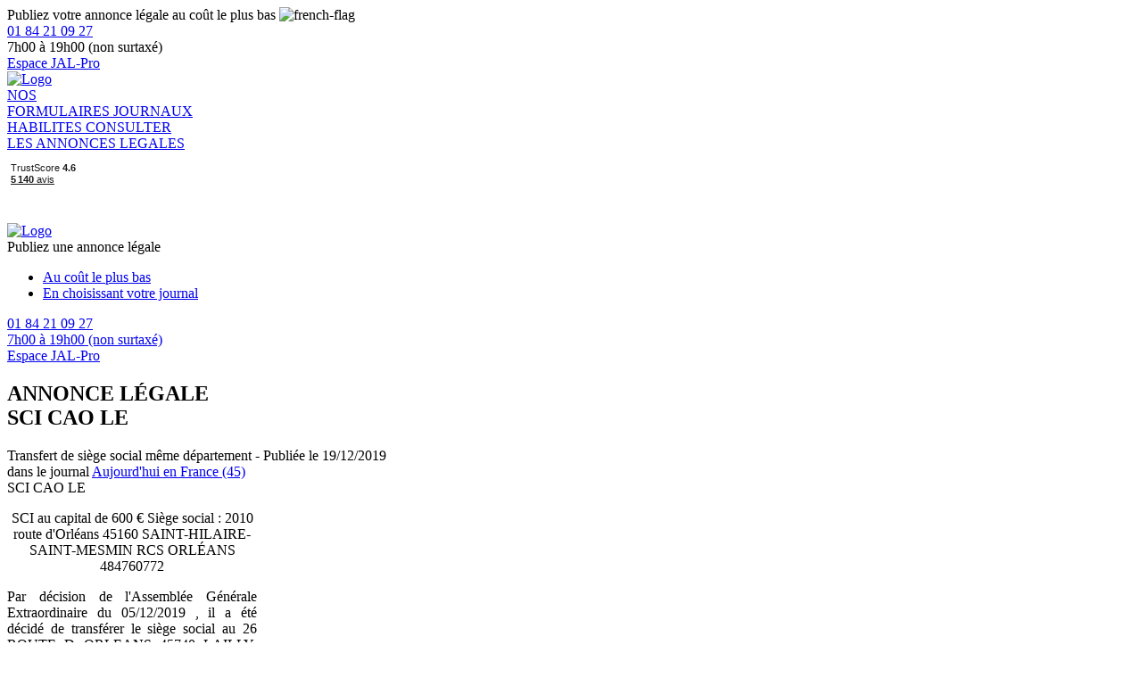

--- FILE ---
content_type: application/javascript
request_url: https://www.annonces-legales.fr/js/routing?callback=fos.Router.setData
body_size: 1705
content:
/**/fos.Router.setData({"base_url":"","routes":{"visual_craft_jal_dashboard_v2_show":{"tokens":[["text","\/v2\/dashboard\/"]],"defaults":[],"requirements":[],"hosttokens":[],"methods":[],"schemes":[]},"visual_craft_jal_dashboard_v2_document_download":{"tokens":[["text","\/download"],["variable","\/","[^\/]++","documentType",true],["variable","\/","[^\/]++","orderReference",true],["text","\/v2\/document"]],"defaults":[],"requirements":[],"hosttokens":[],"methods":[],"schemes":[]},"visual_craft_jal_dashboard_v2_order_search":{"tokens":[["text","\/api\/v2\/dashboard\/order-search"]],"defaults":[],"requirements":[],"hosttokens":[],"methods":["GET"],"schemes":[]},"visual_craft_jal_dashboard_v2_order_details":{"tokens":[["text","\/details"],["variable","\/","[^\/]++","orderReference",true],["text","\/api\/v2\/order"]],"defaults":[],"requirements":[],"hosttokens":[],"methods":["GET"],"schemes":[]},"visual_craft_jal_dashboard_v2_order_cancel":{"tokens":[["text","\/cancel"],["variable","\/","[^\/]++","orderReference",true],["text","\/api\/v2\/order"]],"defaults":[],"requirements":[],"hosttokens":[],"methods":["POST"],"schemes":[]},"bazinga_jstranslation_js":{"tokens":[["variable",".","js|json","_format",true],["variable","\/","[\\w]+","domain",true],["text","\/translations"]],"defaults":{"domain":"messages","_format":"js"},"requirements":{"_format":"js|json","domain":"[\\w]+"},"hosttokens":[],"methods":["GET"],"schemes":[]},"visual_craft_jal_inbound_api_post":{"tokens":[["variable","\/","[^\/]++","type",true],["text","\/inbound-api\/v1"]],"defaults":[],"requirements":[],"hosttokens":[],"methods":["POST"],"schemes":[]},"get_form_list":{"tokens":[["text","\/api\/v1\/form\/list"]],"defaults":[],"requirements":[],"hosttokens":[],"methods":["GET"],"schemes":[]},"get_form":{"tokens":[["variable","\/","[^\/]++","form",true],["text","\/api\/v1\/form"]],"defaults":[],"requirements":[],"hosttokens":[],"methods":["GET"],"schemes":[]},"get_department_list":{"tokens":[["text","\/api\/v1\/department\/list"]],"defaults":[],"requirements":[],"hosttokens":[],"methods":["GET"],"schemes":[]},"get_publication_department_list":{"tokens":[["text","\/api\/v1\/publication-department\/list"]],"defaults":[],"requirements":[],"hosttokens":[],"methods":["GET"],"schemes":[]},"get_publication_filter_newspaper_list":{"tokens":[["text","\/api\/v1\/publication-filter\/newspaper\/list"]],"defaults":[],"requirements":[],"hosttokens":[],"methods":["GET"],"schemes":[]},"get_department":{"tokens":[["variable","\/","[^\/]++","department",true],["text","\/api\/v1\/department"]],"defaults":[],"requirements":[],"hosttokens":[],"methods":["GET"],"schemes":[]},"get_department_by_zip":{"tokens":[["text","\/api\/v1\/department\/by\/zip"]],"defaults":[],"requirements":[],"hosttokens":[],"methods":["GET"],"schemes":[]},"get_department_average_price":{"tokens":[["text","\/average-price"],["variable","\/","[^\/]++","order",true],["text","\/api\/v1\/department"]],"defaults":[],"requirements":[],"hosttokens":[],"methods":["GET"],"schemes":[]},"get_marketing-form-category_list":{"tokens":[["text","\/api\/v1\/marketing-form-category\/list"]],"defaults":[],"requirements":[],"hosttokens":[],"methods":["GET"],"schemes":[]},"get_greffe_list":{"tokens":[["text","\/api\/v1\/greffe\/list"]],"defaults":[],"requirements":[],"hosttokens":[],"methods":["GET"],"schemes":[]},"get_greffe_by_zip":{"tokens":[["text","\/api\/v1\/greffe\/by\/zip"]],"defaults":[],"requirements":[],"hosttokens":[],"methods":["GET"],"schemes":[]},"get_greffe_by_department":{"tokens":[["text","\/api\/v1\/greffe\/by\/department"]],"defaults":[],"requirements":[],"hosttokens":[],"methods":["GET"],"schemes":[]},"get_newspaper_list":{"tokens":[["text","\/api\/v1\/newspaper\/list"]],"defaults":[],"requirements":[],"hosttokens":[],"methods":["GET"],"schemes":[]},"get_newspaper_by_department":{"tokens":[["text","\/api\/v1\/newspaper\/by\/department"]],"defaults":[],"requirements":[],"hosttokens":[],"methods":["GET"],"schemes":[]},"get_newspaper":{"tokens":[["variable","\/","[^\/]++","newspaper",true],["text","\/api\/v1\/newspaper"]],"defaults":[],"requirements":[],"hosttokens":[],"methods":["GET"],"schemes":[]},"get_country_list":{"tokens":[["text","\/api\/v1\/country\/list"]],"defaults":[],"requirements":[],"hosttokens":[],"methods":["GET"],"schemes":[]},"post_order":{"tokens":[["text","\/api\/v1\/order"]],"defaults":[],"requirements":[],"hosttokens":[],"methods":["POST"],"schemes":[]},"post_order_special_publication":{"tokens":[["text","\/special-publication"],["variable","\/","[^\/]++","order",true],["text","\/api\/v1\/order"]],"defaults":[],"requirements":[],"hosttokens":[],"methods":["POST"],"schemes":[]},"get_order":{"tokens":[["variable","\/","[^\/]++","order",true],["text","\/api\/v1\/order"]],"defaults":[],"requirements":[],"hosttokens":[],"methods":["GET"],"schemes":[]},"patch_order":{"tokens":[["variable","\/","[^\/]++","order",true],["text","\/api\/v1\/order"]],"defaults":[],"requirements":[],"hosttokens":[],"methods":["PATCH"],"schemes":[]},"delete_order":{"tokens":[["variable","\/","[^\/]++","order",true],["text","\/api\/v1\/order"]],"defaults":[],"requirements":[],"hosttokens":[],"methods":["DELETE"],"schemes":[]},"post_b2b-order":{"tokens":[["text","\/api\/v1\/b2b-order"]],"defaults":[],"requirements":[],"hosttokens":[],"methods":["POST"],"schemes":[]},"post_b2b-order_special_publication":{"tokens":[["text","\/special-publication"],["variable","\/","[^\/]++","order",true],["text","\/api\/v1\/b2b-order"]],"defaults":[],"requirements":[],"hosttokens":[],"methods":["POST"],"schemes":[]},"get_b2b-order":{"tokens":[["variable","\/","[^\/]++","order",true],["text","\/api\/v1\/b2b-order"]],"defaults":[],"requirements":[],"hosttokens":[],"methods":["GET"],"schemes":[]},"patch_b2b-order":{"tokens":[["variable","\/","[^\/]++","order",true],["text","\/api\/v1\/b2b-order"]],"defaults":[],"requirements":[],"hosttokens":[],"methods":["PATCH"],"schemes":[]},"patch_b2b-order_client_valid":{"tokens":[["text","\/client\/valid"],["variable","\/","[^\/]++","order",true],["text","\/api\/v1\/b2b-order"]],"defaults":[],"requirements":[],"hosttokens":[],"methods":["PATCH"],"schemes":[]},"post_b2b-order_estimate":{"tokens":[["text","\/estimate"],["variable","\/","[^\/]++","order",true],["text","\/api\/v1\/b2b-order"]],"defaults":[],"requirements":[],"hosttokens":[],"methods":["POST"],"schemes":[]},"delete_b2b-order":{"tokens":[["variable","\/","[^\/]++","order",true],["text","\/api\/v1\/b2b-order"]],"defaults":[],"requirements":[],"hosttokens":[],"methods":["DELETE"],"schemes":[]},"get_b2b-order_details":{"tokens":[["text","\/details"],["variable","\/","[^\/]++","order",true],["text","\/api\/v1\/b2b-order"]],"defaults":[],"requirements":[],"hosttokens":[],"methods":["GET"],"schemes":[]},"patch_b2b_order_demandeur":{"tokens":[["text","\/demandeur"],["variable","\/","[^\/]++","order",true],["text","\/api\/v1\/b2b-order"]],"defaults":[],"requirements":[],"hosttokens":[],"methods":["PATCH"],"schemes":[]},"get_my-profile":{"tokens":[["text","\/api\/v1\/b2b\/my-profile"]],"defaults":[],"requirements":[],"hosttokens":[],"methods":["GET"],"schemes":[]},"patch_my-profile":{"tokens":[["text","\/api\/v1\/b2b\/my-profile"]],"defaults":[],"requirements":[],"hosttokens":[],"methods":["PATCH"],"schemes":[]},"admin_file_pdf_list":{"tokens":[["text","\/api\/v1\/file\/pdf\/list\/admin"]],"defaults":[],"requirements":[],"hosttokens":[],"methods":["GET"],"schemes":[]},"post_file":{"tokens":[["text","\/api\/v1\/file"]],"defaults":[],"requirements":[],"hosttokens":[],"methods":["POST"],"schemes":[]},"delete_file":{"tokens":[["variable","\/","[^\/]++","file",true],["text","\/api\/v1\/file"]],"defaults":[],"requirements":[],"hosttokens":[],"methods":["DELETE"],"schemes":[]},"post_clients":{"tokens":[["text","\/api\/v1\/b2b\/my-profile\/clients"]],"defaults":[],"requirements":[],"hosttokens":[],"methods":["POST"],"schemes":[]},"patch_clients":{"tokens":[["variable","\/","[^\/]++","client",true],["text","\/api\/v1\/b2b\/my-profile\/clients"]],"defaults":[],"requirements":[],"hosttokens":[],"methods":["PATCH"],"schemes":[]},"get_clients":{"tokens":[["text","\/api\/v1\/b2b\/my-profile\/clients"]],"defaults":[],"requirements":[],"hosttokens":[],"methods":["GET"],"schemes":[]},"get_clients_by_filter":{"tokens":[["text","\/api\/v1\/b2b\/my-profile\/clients\/by\/filter"]],"defaults":[],"requirements":[],"hosttokens":[],"methods":["GET"],"schemes":[]},"post_order_product":{"tokens":[["text","\/product"],["variable","\/","[^\/]++","order",true],["text","\/api\/v1\/order"]],"defaults":[],"requirements":[],"hosttokens":[],"methods":["POST"],"schemes":[]},"patch_order_product":{"tokens":[["variable","\/","[^\/]++","product",true],["text","\/product"],["variable","\/","[^\/]++","order",true],["text","\/api\/v1\/order"]],"defaults":[],"requirements":[],"hosttokens":[],"methods":["PATCH"],"schemes":[]},"delete_order_product":{"tokens":[["variable","\/","[^\/]++","product",true],["text","\/product"],["variable","\/","[^\/]++","order",true],["text","\/api\/v1\/order"]],"defaults":[],"requirements":[],"hosttokens":[],"methods":["DELETE"],"schemes":[]},"get_order_product_list":{"tokens":[["text","\/product\/list"],["variable","\/","[^\/]++","order",true],["text","\/api\/v1\/order"]],"defaults":[],"requirements":[],"hosttokens":[],"methods":["GET"],"schemes":[]},"get_order_special_publication_list":{"tokens":[["text","\/special-publication\/list"],["variable","\/","[^\/]++","order",true],["text","\/api\/v1\/order"]],"defaults":[],"requirements":[],"hosttokens":[],"methods":["GET"],"schemes":[]},"post_b2b-order_product":{"tokens":[["text","\/product"],["variable","\/","[^\/]++","order",true],["text","\/api\/v1\/b2b-order"]],"defaults":[],"requirements":[],"hosttokens":[],"methods":["POST"],"schemes":[]},"patch_b2b-order_product":{"tokens":[["variable","\/","[^\/]++","product",true],["text","\/product"],["variable","\/","[^\/]++","order",true],["text","\/api\/v1\/b2b-order"]],"defaults":[],"requirements":[],"hosttokens":[],"methods":["PATCH"],"schemes":[]},"delete_b2b-order_product":{"tokens":[["variable","\/","[^\/]++","product",true],["text","\/product"],["variable","\/","[^\/]++","order",true],["text","\/api\/v1\/b2b-order"]],"defaults":[],"requirements":[],"hosttokens":[],"methods":["DELETE"],"schemes":[]},"get_b2b-order_product_list":{"tokens":[["text","\/product\/list"],["variable","\/","[^\/]++","order",true],["text","\/api\/v1\/b2b-order"]],"defaults":[],"requirements":[],"hosttokens":[],"methods":["GET"],"schemes":[]},"get_b2b-order_special_publication_list":{"tokens":[["text","\/special-publication\/list"],["variable","\/","[^\/]++","order",true],["text","\/api\/v1\/b2b-order"]],"defaults":[],"requirements":[],"hosttokens":[],"methods":["GET"],"schemes":[]},"get_client":{"tokens":[["variable","\/","[^\/]++","b2BClient",true],["text","\/api\/v1\/b2b\/client"]],"defaults":[],"requirements":[],"hosttokens":[],"methods":["GET"],"schemes":[]},"visual_craft_jal_api_b2b_ordering_order_search":{"tokens":[["text","\/api\/v1\/b2b\/ordering\/order-search"]],"defaults":[],"requirements":[],"hosttokens":[],"methods":["GET"],"schemes":[]},"visual_craft_jal_api_b2b_ordering_order_search_filter_values":{"tokens":[["text","\/api\/v1\/b2b\/ordering\/search-filter-values"]],"defaults":[],"requirements":[],"hosttokens":[],"methods":["GET"],"schemes":[]},"visual_craft_jal_api_b2b_ordering_statistics":{"tokens":[["text","\/api\/v1\/b2b\/ordering\/statistics"]],"defaults":[],"requirements":[],"hosttokens":[],"methods":["GET"],"schemes":[]},"visual_craft_jal_api_b2b_ordering_statistics_chart_data":{"tokens":[["text","\/api\/v1\/b2b\/ordering\/statistics\/chart-data"]],"defaults":[],"requirements":[],"hosttokens":[],"methods":["GET"],"schemes":[]},"visual_craft_jal_api_partner_ordering_order_search":{"tokens":[["text","\/api\/v1\/partner\/ordering\/order-search"]],"defaults":[],"requirements":[],"hosttokens":[],"methods":["GET"],"schemes":[]},"visual_craft_jal_api_partner_ordering_order_search_filter_values":{"tokens":[["text","\/api\/v1\/partner\/ordering\/search-filter-values"]],"defaults":[],"requirements":[],"hosttokens":[],"methods":["GET"],"schemes":[]},"visual_craft_jal_api_partner_ordering_statistics":{"tokens":[["text","\/api\/v1\/partner\/ordering\/statistics"]],"defaults":[],"requirements":[],"hosttokens":[],"methods":["GET"],"schemes":[]},"visual_craft_jal_api_partner_ordering_statistics_chart_data":{"tokens":[["text","\/api\/v1\/partner\/ordering\/statistics\/chart-data"]],"defaults":[],"requirements":[],"hosttokens":[],"methods":["GET"],"schemes":[]},"get_bpc_newspaper_list":{"tokens":[["text","\/newspaper\/list"],["variable","\/","[^\/]++","order",true],["text","\/api\/v1\/bpc"]],"defaults":[],"requirements":[],"hosttokens":[],"methods":["GET"],"schemes":[]},"get_bpc_deal_list":{"tokens":[["text","\/api\/v1\/bpc\/deal\/list"]],"defaults":[],"requirements":[],"hosttokens":[],"methods":["GET"],"schemes":[]},"post_recovery-password":{"tokens":[["text","\/api\/v1\/recovery-password"]],"defaults":[],"requirements":[],"hosttokens":[],"methods":["POST"],"schemes":[]},"get_key-account":{"tokens":[["variable","\/","[^\/]++","keyAccount",true],["text","\/api\/v1\/b2b\/key-account"]],"defaults":[],"requirements":[],"hosttokens":[],"methods":["GET"],"schemes":[]},"get_key-account_profile_list":{"tokens":[["text","\/profile\/list"],["variable","\/","[^\/]++","keyAccount",true],["text","\/api\/v1\/b2b\/key-account"]],"defaults":[],"requirements":[],"hosttokens":[],"methods":["GET"],"schemes":[]},"visual_craft_jal_api_b2b_ordering_order_export_info":{"tokens":[["text","\/api\/v1\/b2b\/ordering\/orders-export-info"]],"defaults":[],"requirements":[],"hosttokens":[],"methods":["GET"],"schemes":[]},"visual_craft_jal_api_b2b_ordering_export_invoices":{"tokens":[["text","\/api\/v1\/b2b\/ordering\/export\/invoices"]],"defaults":[],"requirements":[],"hosttokens":[],"methods":["GET"],"schemes":[]},"visual_craft_jal_api_b2b_ordering_export_proof_certificates":{"tokens":[["text","\/api\/v1\/b2b\/ordering\/export\/proof-certificates"]],"defaults":[],"requirements":[],"hosttokens":[],"methods":["GET"],"schemes":[]},"get_city_list":{"tokens":[["text","\/api\/v1\/city\/list"]],"defaults":[],"requirements":[],"hosttokens":[],"methods":["GET"],"schemes":[]},"delete_saved-method":{"tokens":[["variable","\/","[^\/]++","savedMethod",true],["text","\/api\/v1\/b2b\/saved-method"]],"defaults":[],"requirements":[],"hosttokens":[],"methods":["DELETE"],"schemes":[]},"visual_craft_jal_api_hlex":{"tokens":[["variable","\/","[^\/]++","token",true],["text","\/api\/v1\/hlex"]],"defaults":[],"requirements":[],"hosttokens":[],"methods":["POST"],"schemes":[]},"get_department_newspaper_list":{"tokens":[["text","\/newspaper\/list"],["variable","\/","[^\/]++","department",true],["text","\/api\/v1"]],"defaults":[],"requirements":[],"hosttokens":[],"methods":["GET"],"schemes":[]},"visual_craft_jal_api_proof_certificate_file_content":{"tokens":[["variable","\/","[^\/]++","token",true],["text","\/api\/v1\/proof-certificate\/content"]],"defaults":[],"requirements":[],"hosttokens":[],"methods":[],"schemes":[]},"visual_craft_jal_api_test_session_get_current":{"tokens":[["text","\/api\/v1\/test-session\/get"]],"defaults":[],"requirements":[],"hosttokens":[],"methods":["GET"],"schemes":[]},"visual_craft_jal_api_test_session_start_new":{"tokens":[["text","\/api\/v1\/test-session\/start"]],"defaults":[],"requirements":[],"hosttokens":[],"methods":["POST"],"schemes":[]},"visual_craft_jal_api_test_session_stop":{"tokens":[["text","\/api\/v1\/test-session\/stop"]],"defaults":[],"requirements":[],"hosttokens":[],"methods":["POST"],"schemes":[]},"visual_craft_jal_api_test_session_search":{"tokens":[["text","\/api\/v1\/test-session\/search"]],"defaults":[],"requirements":[],"hosttokens":[],"methods":["GET"],"schemes":[]},"visual_craft_jal_api_test_session_profile_search":{"tokens":[["text","\/api\/v1\/test-session\/profile\/search"]],"defaults":[],"requirements":[],"hosttokens":[],"methods":["GET"],"schemes":[]},"visual_craft_jal_api_test_session_export":{"tokens":[["variable","\/","[^\/]++","testSession",true],["text","\/api\/v1\/test-session\/export"]],"defaults":[],"requirements":[],"hosttokens":[],"methods":["GET"],"schemes":[]},"visual_craft_jal_api_siren_autocomplete":{"tokens":[["text","\/api\/v1\/siren\/search"]],"defaults":[],"requirements":[],"hosttokens":[],"methods":["GET"],"schemes":[]},"post_b2b_order_convert_to_aggregated":{"tokens":[["text","\/convertToAggregatedOrderAction"],["variable","\/","[^\/]++","order",true],["text","\/api\/v1\/b2b-order"]],"defaults":[],"requirements":[],"hosttokens":[],"methods":["POST"],"schemes":[]},"post_b2b_order_convert_to_free_typing":{"tokens":[["text","\/api\/v1\/b2b-order\/convertToFreeTyping"]],"defaults":[],"requirements":[],"hosttokens":[],"methods":["POST"],"schemes":[]},"visual_craft_jal_file_storage_content":{"tokens":[["variable","\/","[^\/]++","token",true],["text","\/file-storage\/content"]],"defaults":[],"requirements":[],"hosttokens":[],"methods":[],"schemes":[]},"visual_craft_jal_b2b_payment_prepare":{"tokens":[["variable","\/","[^\/]++","token",true],["text","\/payment\/prepare"]],"defaults":[],"requirements":[],"hosttokens":[["text","pro.annonces-legales.fr"]],"methods":[],"schemes":[]},"visual_craft_jal_b2b_dashboard_show":{"tokens":[["text","\/"]],"defaults":[],"requirements":[],"hosttokens":[["text","pro.annonces-legales.fr"]],"methods":[],"schemes":[]},"visual_craft_jal_b2b_profile_recovery_password":{"tokens":[["text","\/recovery-password"]],"defaults":[],"requirements":[],"hosttokens":[["text","pro.annonces-legales.fr"]],"methods":[],"schemes":[]},"visual_craft_jal_b2b_clients_edit":{"tokens":[["variable","\/","[^\/]++","id",true],["text","\/clients\/edit"]],"defaults":[],"requirements":[],"hosttokens":[["text","pro.annonces-legales.fr"]],"methods":[],"schemes":[]},"visual_craft_jal_b2b_clients_export":{"tokens":[["text","\/clients\/export"]],"defaults":[],"requirements":[],"hosttokens":[["text","pro.annonces-legales.fr"]],"methods":[],"schemes":[]},"visual_craft_jal_b2b_export_orders":{"tokens":[["text","\/export\/orders"]],"defaults":[],"requirements":[],"hosttokens":[["text","pro.annonces-legales.fr"]],"methods":["GET"],"schemes":[]},"visual_craft_jal_partner_export_orders":{"tokens":[["text","\/export\/partner-orders"]],"defaults":[],"requirements":[],"hosttokens":[["text","pro.annonces-legales.fr"]],"methods":["GET"],"schemes":[]},"visual_craft_jal_statistic_export_orders":{"tokens":[["text","\/export\/orders\/statistic"]],"defaults":[],"requirements":[],"hosttokens":[["text","pro.annonces-legales.fr"]],"methods":["GET"],"schemes":[]},"app_login":{"tokens":[["text","\/login"]],"defaults":[],"requirements":[],"hosttokens":[["text","pro.annonces-legales.fr"]],"methods":[],"schemes":[]},"visual_craft_jal_b2b_order_force_publication":{"tokens":[["variable","\/","[^\/]++","order",true],["text","\/order\/force-publication"]],"defaults":[],"requirements":[],"hosttokens":[["text","pro.annonces-legales.fr"]],"methods":["POST"],"schemes":[]},"visual_craft_jal_b2b_form_show":{"tokens":[["variable","\/","step-\\d","step",true],["variable","\/","[^\/]++","creationMode",true],["variable","\/","[^\/]++","form_slug",true],["variable","\/","[^\/]++","category_slug",true]],"defaults":{"step":null},"requirements":{"step":"step-\\d"},"hosttokens":[["text","pro.annonces-legales.fr"]],"methods":[],"schemes":[]},"visual_craft_jal_b2b_form_free_typing_show":{"tokens":[["variable","\/","step-\\d","step",true],["text","\/free-typing"]],"defaults":{"step":null},"requirements":{"step":"step-\\d"},"hosttokens":[["text","pro.annonces-legales.fr"]],"methods":[],"schemes":[]},"visual_craft_jal_b2b_marketing_form_category_list":{"tokens":[["variable","\/","[^\/]++","creationMode",true],["text","\/choisir-votre-journal"]],"defaults":[],"requirements":[],"hosttokens":[["text","pro.annonces-legales.fr"]],"methods":[],"schemes":[]},"visual_craft_jal_b2b_statistics_show":{"tokens":[["text","\/statistics"]],"defaults":[],"requirements":[],"hosttokens":[["text","pro.annonces-legales.fr"]],"methods":[],"schemes":[]},"visual_craft_jal_test_dashboard_show":{"tokens":[["text","\/"]],"defaults":[],"requirements":[],"hosttokens":[["text","localhost"]],"methods":[],"schemes":[]},"test_login":{"tokens":[["text","\/login"]],"defaults":[],"requirements":[],"hosttokens":[["text","localhost"]],"methods":[],"schemes":[]},"visual_craft_jal_cms_public_page_show":{"tokens":[["variable","\/","[^\/]++","slug",true],["text","\/static"]],"defaults":[],"requirements":[],"hosttokens":[["text","www.annonces-legales.fr"]],"methods":[],"schemes":[]},"visual_craft_jal_cobrand_landing_page":{"tokens":[["text","\/choisir-votre-journal"],["variable","\/","[^\/]++","lp_slug",true],["text","\/lp"]],"defaults":[],"requirements":[],"hosttokens":[["text","www.annonces-legales.fr"]],"methods":[],"schemes":[]},"visual_craft_jal_cobrand_payment_prepare":{"tokens":[["variable","\/","[^\/]++","token",true],["text","\/prepare"],["variable","\/","[^\/]++","lp_slug",true],["text","\/lp"]],"defaults":[],"requirements":[],"hosttokens":[["text","www.annonces-legales.fr"]],"methods":[],"schemes":[]},"visual_craft_jal_payment_prepare":{"tokens":[["variable","\/","[^\/]++","token",true],["text","\/payment\/prepare"]],"defaults":[],"requirements":[],"hosttokens":[["text","www.annonces-legales.fr"]],"methods":[],"schemes":[]},"visual_craft_jal_marketing_form_category_list":{"tokens":[["text","\/choisir-votre-journal"]],"defaults":[],"requirements":[],"hosttokens":[["text","www.annonces-legales.fr"]],"methods":[],"schemes":[]},"visual_craft_jal_marketing_form_category_best_price_list":{"tokens":[["text","\/publiez-une-annonce-legale"]],"defaults":[],"requirements":[],"hosttokens":[["text","www.annonces-legales.fr"]],"methods":[],"schemes":[]}},"prefix":"","host":"www.annonces-legales.fr","port":"","scheme":"https","locale":"fr"});